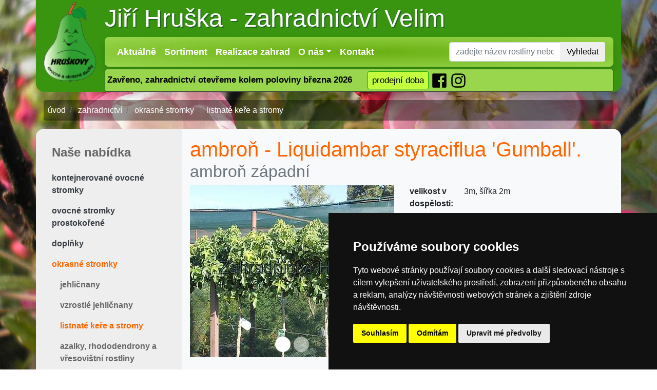

--- FILE ---
content_type: text/html; charset=utf-8
request_url: https://www.hruska-skolky.cz/prodejna-produkt/ambron-liquidambar-styraciflua-gumball
body_size: 6328
content:
<!DOCTYPE html>
<html lang="cs">
    <head>
        <meta charset="utf-8">
        <meta name="robots" content="index,follow">
        <link rel="canonical" href="https://www.hruska-skolky.cz/prodejna-produkt/ambron-liquidambar-styraciflua-gumball">

        <!-- Google Tag Manager -->
        <script type="text/plain" data-cookie-consent="targeting">
        (function(w,d,s,l,i){w[l]=w[l]||[];
            w[l].push({'gtm.start':
            new Date().getTime(),event:'gtm.js'});var f=d.getElementsByTagName(s)[0],
            j=d.createElement(s),dl=l!='dataLayer'?'&l='+l:'';j.async=true;j.src=
            'https://www.googletagmanager.com/gtm.js?id='+i+dl;f.parentNode.insertBefore(j,f);
            })(window,document,'script','dataLayer','GTM-WFJM4FL');</script>
        <!-- End Google Tag Manager -->

        <meta name="viewport" content="width=device-width, initial-scale=1, shrink-to-fit=no">
        <meta http-equiv="X-UA-Compatible" content="IE=edge">

        <title>ambroň - Liquidambar styraciflua 'Gumball'. | zahradnictví Hruška</title>
        <meta name="description" content="Liquidambar styraciflua &apos;Gumball&apos; - pěstuje se převážně na polokmínku, ale není to pravidlem, a tvoří vcelku pravidelnou kulovitou korunu bez stříhání.…">
        <meta name="keywords" content="ambroň - Liquidambar styraciflua &apos;Gumball&apos;.">

        <link href="https://stackpath.bootstrapcdn.com/bootstrap/4.1.3/css/bootstrap.min.css" rel="stylesheet" integrity="sha384-MCw98/SFnGE8fJT3GXwEOngsV7Zt27NXFoaoApmYm81iuXoPkFOJwJ8ERdknLPMO" crossorigin="anonymous">
        <link rel="stylesheet" href="/css/skin.css?1678559432" defer>

        <meta property="og:type" content="website">
        <meta property="og:url" content="https://www.hruska-skolky.cz/prodejna-produkt/ambron-liquidambar-styraciflua-gumball">
        <meta property="og:site_name" content="Zahradnictví Hruška Velim u Kolína">
        <meta property="og:title" content="ambroň - Liquidambar styraciflua &apos;Gumball&apos;. | zahradnictví Hruška">
        <meta property="og:description" content="Liquidambar styraciflua &apos;Gumball&apos; - pěstuje se převážně na 
polokmínku, ale není to pravidlem, a tvoří vcelku pravidelnou kulovitou 
korunu bez stříhání. Jeho výška po 10 letech dosahuje cca 2,5m a v 
dospělosti nepřesáhne 3m. 
Listy jsou sytě zelené, podobné javoru, jsou hluboce vykrajované, mají 5
 laloků a na podzim se barví do nádherných odstínů sytě červené až temně
 vínově černé. Jedna z nejtmavěji zbarvených odrůd ambrově. 
Snáší jakoukoliv půdu, raději vlhčí (ne zamokřenou), středně živnou, bez obsahu vápence. Plně mrazuvzdorný do -29°C">
        
        <link rel="apple-touch-icon" sizes="180x180" href="/icons/apple-touch-icon.png">
        <link rel="icon" type="image/png" sizes="32x32" href="/icons/favicon-32x32.png">
        <link rel="icon" type="image/png" sizes="16x16" href="/icons/favicon-16x16.png">
        <link rel="manifest" href="/icons/site.webmanifest">
        <link rel="mask-icon" href="/icons/safari-pinned-tab.svg" color="#5bbad5">
        <meta name="msapplication-TileColor" content="#ffffff">
        <meta name="msapplication-config" content="/icons/browserconfig.xml">
        <meta name="theme-color" content="#ffffff">


        <meta name="google-site-verification" content="HeQ-v9LLPH5OeuWHszfCZhigKyoeedoDWhbCMq8q7C4">
        <meta name="author" content="Pavel Jirák, jipas.cz">
        <link rel="stylesheet" href="/css/style.css?1679059079" defer>
        <script defer src="/js/svgxuse.min.js"></script>
    </head>

    <body class="bg0">
        <!-- Google Tag Manager (noscript) -->
        <noscript><iframe src="https://www.googletagmanager.com/ns.html?id=GTM-WFJM4FL"
                          height="0" width="0" style="display:none;visibility:hidden"></iframe></noscript>
        <!-- End Google Tag Manager (noscript) -->
<div class="container sticky-top navbar-light nav-main shadow">
    <a class="navbar-brand" href="/">
        <img src="/img/logo.png" class="d-inline-block align-top float-left mt-1 pr-3" alt="logo zahradnictví Velim">
        Jiří&nbsp;Hruška <span class="d-none d-lg-inline d-xl-inline">-</span> zahradnictví&nbsp;Velim
    </a>
    <div>
        <nav class="navbar navbar-expand-lg navbar-expand-md bg-green shadow radius-5">
            <button class="navbar-toggler" type="button" data-toggle="collapse" data-target="#navbarToggler" aria-controls="navbarToggler" aria-expanded="false" aria-label="Přepnout navigaci">
                <span class="navbar-toggler-icon"></span>
            </button>
            <div class="collapse navbar-collapse" id="navbarToggler">
                <ul class="navbar-nav mr-auto">
                    <li class="nav-item">
                        <a class="nav-link" href="/aktuality">Aktuálně </a>
                    </li>
                    <!--                <li class="nav-item active">
                                    <a class="nav-item nav-link active" href="#">Zahradnictví Hruška <span class="sr-only">(current)</span></a>
                                                        <a class="nav-link" href="prodejna.php">Prodejna</a>
                                    </li>-->
                    <li class="nav-item">
                        <a class="nav-link" href="/">Sortiment</a>
                    </li>
                    <li class="nav-item">
                        <a class="nav-link" href="/zahrady">Realizace zahrad</a>
                    </li>
                    <li class="nav-item dropdown">
                        <a class="nav-link dropdown-toggle" href="#" id="navbarDropdownMenuLink" role="button" data-toggle="dropdown" aria-haspopup="true" aria-expanded="false">O nás</a>
                        <div class="dropdown-menu" aria-labelledby="navbarDropdownMenuLink">
                            <a class="dropdown-item" href="/kontakt">Kontakt</a>
                            <a class="dropdown-item" href="/blog">Blog - Rady pro zahrádkáře</a>
                            <a class="dropdown-item" href="/facebook">Facebook</a>
                            <a class="dropdown-item" href="/onas">Historie</a>
                        </div>
                    </li>
                    <a class="nav-item nav-link" href="/kontakt">Kontakt</a>
                </ul>

                <form action="/hledani/prodejna" class="form-inlinex my-2x my-lg-0x" method="post" autocomplete="off">
                    <div class="input-group">
                        <input class="form-control mr-sm-0x input-group-smx" type="text" name="w" placeholder="zadejte název rostliny nebo produktu" value="" aria-label="Vyhledejte">
                        <div class="input-group-append">
                            <button class="btn btn-outline-successx my-2x my-sm-0x btn-smx" type="submit">Vyhledat</button>
                        </div>
                    </div>
                </form>

            </div>
        </nav>
        <div class="d-flex alert alert-info mt-1 p-1" role="alert">
            <p class="m-0">Zavřeno, zahradnictví otevřeme kolem poloviny března 2026
                <a data-toggle="modal" data-content-id="modal-opening-hours"
                    class="btn btn-sm btn-info" title="Prodejní doba zahradnictví" href="/kontakt">prodejní doba
                </a>

                <a href="https://www.facebook.com/ZahradnictviHruska/" title="Zahradnictví Hruška na Facebooku"
                   class="fs-2">
                    <svg class="fs-2"><use xlink:href="/js/symbol-defs.svg#icon-facebook-official"></use></svg>
                </a>
                <a href="https://www.instagram.com/zahradnictvihruska/" title="Zahradnictví Hruška na Instagramu">
                    <svg class="fs-2"><use xlink:href="/js/symbol-defs.svg#icon-instagram"></use></svg>
                </a>
            </p>
        </div>
    </div>
</div>
<div class="container">
    <div class="row">
        <div class="col-lg-12">
            <nav aria-label="breadcrumb">
                <ol itemscope itemtype="https://schema.org/BreadcrumbList" class="breadcrumb text-small mb-0 p-2 text-light">
                    <li itemprop="itemListElement" itemscope itemtype="https://schema.org/ListItem" class="breadcrumb-item">
                        <a class="text-light" itemtype="https://schema.org/Thing" itemprop="item" href="/">
                            <span itemprop="name">úvod</span>
                        </a>
                        <meta itemprop="position" content="1">
                    </li>
                    <li itemprop="itemListElement" itemscope itemtype="https://schema.org/ListItem" class="breadcrumb-item">
                        <a class="text-light" itemtype="https://schema.org/Thing" itemprop="item" href="/prodejna">
                            <span itemprop="name">zahradnictví</span>
                        </a>
                        <meta itemprop="position" content="2">
                    </li>
                    <li itemprop="itemListElement" itemscope itemtype="https://schema.org/ListItem" class="breadcrumb-item">
                        <a class="text-light" itemtype="https://schema.org/Thing" itemprop="item" href="/prodejna/okrasne-stromky">
                            <span itemprop="name">okrasné stromky</span>
                        </a>
                        <meta itemprop="position" content="3">
                    </li>
                    <li aria-current="page" itemprop="itemListElement" itemscope itemtype="https://schema.org/ListItem" class="breadcrumb-item active text-light">
                        <a class="text-light" itemtype="https://schema.org/Thing" itemprop="item" href="/prodejna/okrasne-stromky/listnate-kere-a-stromy">
                            <span itemprop="name">listnaté keře a stromy</span>
                        </a>
                        <meta itemprop="position" content="4">
                    </li>
                </ol>
            </nav>
        </div>
    </div>
</div>

        <div class="container bg-light content-main mt-3 pt-3x pb-3x">

<div class="row">
    <div class="col-12 col-sm-3 order-2 order-sm-1 bg-light-10 sidebar-left pt-3">
        <nav id="navbar-example3" class="navbar navbar-light bg-light-10 flex-columnx nav-category">
            <div class="h4"><a class="nav-link" href="/prodejna">Naše nabídka</a></div>
            <nav class="nav nav-pills flex-column">
                        <a href="/prodejna/kontejnerovane-ovocne-stromky" class="text-dark nav-link">kontejnerované ovocné stromky</a>
                        <a href="/prodejna/ovocne-stromky-prostokorene" class="text-dark nav-link">ovocné stromky prostokořené</a>
                        <a href="/prodejna/doplnky" class="text-dark nav-link">doplňky</a>
                        <a href="/prodejna/okrasne-stromky" class="active nav-link">okrasné stromky</a>
                <nav class="nav nav-pills flex-column">
                            <a href="/prodejna/okrasne-stromky/jehlicnany" class="nav-link ml-3 my-1x">jehličnany</a>
                            <a href="/prodejna/okrasne-stromky/vzrostle-jehlicnany" class="nav-link ml-3 my-1x">vzrostlé jehličnany</a>
                            <a href="/prodejna/okrasne-stromky/listnate-kere-a-stromy" class="active nav-link ml-3 my-1x">listnaté keře a stromy</a>
                            <a href="/prodejna/okrasne-stromky/azalky-rhododendrony-a-vresovistni-rostliny" class="nav-link ml-3 my-1x">azalky, rhododendrony  a vřesovištní rostliny</a>
                            <a href="/prodejna/okrasne-stromky/jarni-kvetouci-balkonove-a-prenosne-rostliny" class="nav-link ml-3 my-1x">jarní kvetoucí, balkónové a přenosné rostliny</a>
                            <a href="/prodejna/okrasne-stromky/mrazuvzdorne-palmy" class="nav-link ml-3 my-1x">mrazuvzdorné palmy</a>
                            <a href="/prodejna/okrasne-stromky/pnouci-rostliny" class="nav-link ml-3 my-1x">pnoucí rostliny</a>
                            <a href="/prodejna/okrasne-stromky/pokojove-kvetiny" class="nav-link ml-3 my-1x">pokojové květiny</a>
                            <a href="/prodejna/okrasne-stromky/ruze-kerove" class="nav-link ml-3 my-1x">růže keřové</a>
                            <a href="/prodejna/okrasne-stromky/ruze-stromkove" class="nav-link ml-3 my-1x">růže stromkové</a>
                            <a href="/prodejna/okrasne-stromky/bylinky" class="nav-link ml-3 my-1x">bylinky</a>
                            <a href="/prodejna/okrasne-stromky/skalnicky-a-trvalky" class="nav-link ml-3 my-1x">skalničky a trvalky</a>
                            <a href="/prodejna/okrasne-stromky/travni-osivo" class="nav-link ml-3 my-1x">travní osivo</a>
                            <a href="/prodejna/okrasne-stromky/travy-a-kapradiny" class="nav-link ml-3 my-1x">trávy a kapradiny</a>
                            <a href="/prodejna/okrasne-stromky/vodni-a-bahenni-rostliny" class="nav-link ml-3 my-1x">vodní a bahenní rostliny</a>
                </nav>
            </nav>
        </nav>

    </div>
    <div class="col-12 col-sm-9 order-1 order-sm-2 pt-3 pb-3">
        <h1 class="text-orange">ambroň - Liquidambar styraciflua 'Gumball'.
            <small class="d-block text-muted">ambroň západní</small>
        </h1>
        <div class="row">
            <div class="col-lg-6">
                <div id="carouselProduct" class="carousel slide" data-ride="carousel">
                    <ol class="carousel-indicators mb-0">
                        <li data-target="#carouselProduct" data-slide-to="0" class="active"></li>
                        <li data-target="#carouselProduct" data-slide-to="1"></li>
                    </ol>
                    <div class="carousel-inner">
                            <div class="carousel-item active">
                                <a href="#" data-toggle="modal" data-content="                &lt;div id=&quot;carouselProductDetail&quot; class=&quot;carousel slide&quot; data-ride=&quot;carousel&quot; data-interval=&quot;false&quot;&gt;
                    &lt;ol class=&quot;carousel-indicators&quot;&gt;
                        &lt;li data-target=&quot;#carouselProductDetail&quot; data-slide-to=&quot;0&quot;&gt;&lt;/li&gt;
                        &lt;li data-target=&quot;#carouselProductDetail&quot; data-slide-to=&quot;1&quot;&gt;&lt;/li&gt;
                    &lt;/ol&gt;
                    &lt;div class=&quot;carousel-inner&quot;&gt;
                        &lt;div class=&quot;active carousel-item&quot;&gt;
                            &lt;img src=&quot;/img/fotky/velke/3724_f1.jpg&quot; class=&quot;d-block w-100&quot; alt=&quot;...&quot;&gt;
                        &lt;/div&gt;
                        &lt;div class=&quot;carousel-item&quot;&gt;
                            &lt;img src=&quot;/img/fotky/velke/3724_f2.jpg&quot; class=&quot;d-block w-100&quot; alt=&quot;...&quot;&gt;
                        &lt;/div&gt;
                    &lt;/div&gt;
                    &lt;a class=&quot;carousel-control-prev&quot; href=&quot;#carouselProductDetail&quot; role=&quot;button&quot; data-slide=&quot;prev&quot;&gt;
                        &lt;span class=&quot;carousel-control-prev-icon&quot; aria-hidden=&quot;true&quot;&gt;&lt;/span&gt;
                        &lt;span class=&quot;sr-only&quot;&gt;Předchozí&lt;/span&gt;
                    &lt;/a&gt;
                    &lt;a class=&quot;carousel-control-next&quot; href=&quot;#carouselProductDetail&quot; role=&quot;button&quot; data-slide=&quot;next&quot;&gt;
                        &lt;span class=&quot;carousel-control-next-icon&quot; aria-hidden=&quot;true&quot;&gt;&lt;/span&gt;
                        &lt;span class=&quot;sr-only&quot;&gt;Další&lt;/span&gt;
                    &lt;/a&gt;
                &lt;/div&gt;
" title="ambroň - Liquidambar styraciflua 'Gumball'." data-carousel-target="#carouselProductDetail" data-carousel-slide-to="0">
                                    <img class="d-block w-100" src="/img/p/m/3724_f1.jpg" alt="ambroň - Liquidambar styraciflua &apos;Gumball&apos;.">
                                </a>
                            </div>
                            <div class="carousel-item">
                                <a href="#" data-toggle="modal" data-content="                &lt;div id=&quot;carouselProductDetail&quot; class=&quot;carousel slide&quot; data-ride=&quot;carousel&quot; data-interval=&quot;false&quot;&gt;
                    &lt;ol class=&quot;carousel-indicators&quot;&gt;
                        &lt;li data-target=&quot;#carouselProductDetail&quot; data-slide-to=&quot;0&quot;&gt;&lt;/li&gt;
                        &lt;li data-target=&quot;#carouselProductDetail&quot; data-slide-to=&quot;1&quot;&gt;&lt;/li&gt;
                    &lt;/ol&gt;
                    &lt;div class=&quot;carousel-inner&quot;&gt;
                        &lt;div class=&quot;active carousel-item&quot;&gt;
                            &lt;img src=&quot;/img/fotky/velke/3724_f1.jpg&quot; class=&quot;d-block w-100&quot; alt=&quot;...&quot;&gt;
                        &lt;/div&gt;
                        &lt;div class=&quot;carousel-item&quot;&gt;
                            &lt;img src=&quot;/img/fotky/velke/3724_f2.jpg&quot; class=&quot;d-block w-100&quot; alt=&quot;...&quot;&gt;
                        &lt;/div&gt;
                    &lt;/div&gt;
                    &lt;a class=&quot;carousel-control-prev&quot; href=&quot;#carouselProductDetail&quot; role=&quot;button&quot; data-slide=&quot;prev&quot;&gt;
                        &lt;span class=&quot;carousel-control-prev-icon&quot; aria-hidden=&quot;true&quot;&gt;&lt;/span&gt;
                        &lt;span class=&quot;sr-only&quot;&gt;Předchozí&lt;/span&gt;
                    &lt;/a&gt;
                    &lt;a class=&quot;carousel-control-next&quot; href=&quot;#carouselProductDetail&quot; role=&quot;button&quot; data-slide=&quot;next&quot;&gt;
                        &lt;span class=&quot;carousel-control-next-icon&quot; aria-hidden=&quot;true&quot;&gt;&lt;/span&gt;
                        &lt;span class=&quot;sr-only&quot;&gt;Další&lt;/span&gt;
                    &lt;/a&gt;
                &lt;/div&gt;
" title="ambroň - Liquidambar styraciflua 'Gumball'." data-carousel-target="#carouselProductDetail" data-carousel-slide-to="1">
                                    <img class="d-block w-100" src="/img/p/m/3724_f2.jpg" alt="ambroň - Liquidambar styraciflua &apos;Gumball&apos;.">
                                </a>
                            </div>

                        <div class="position-absolute bg-danger text-light p-1" style="right: 0;"><b>není skladem</b></div>

                    </div>
                        <a class="carousel-control-prev" href="#carouselProduct" role="button" data-slide="prev">
                            <span class="carousel-control-prev-icon" aria-hidden="true"></span>
                            <span class="sr-only">Předchozí</span>
                        </a>
                        <a class="carousel-control-next" href="#carouselProduct" role="button" data-slide="next">
                            <span class="carousel-control-next-icon" aria-hidden="true"></span>
                            <span class="sr-only">Další</span>
                        </a>
                </div>
            </div>
            <div class="col-lg-6">
                <dl class="row">
                        <dt class="col-3">velikost v dospělosti:</dt>
                        <dd class="col-9">3m, šířka 2m</dd>
                </dl>


                <div class="p-3">
                    <span class="bg-danger text-light p-2"><b>není skladem</b></span>
                </div>
                
                <div class="alert alert-danger" role="alert">
                    Tento produkt již nenabízíme.
                </div>
                
            </div>
            <div class="col-lg-12 mt-4">
                <h2>popis ambroň - Liquidambar styraciflua 'Gumball'.</h2>
                Liquidambar styraciflua 'Gumball' - pěstuje se převážně na 
polokmínku, ale není to pravidlem, a tvoří vcelku pravidelnou kulovitou 
korunu bez stříhání. Jeho výška po 10 letech dosahuje cca 2,5m a v 
dospělosti nepřesáhne 3m. <br />
Listy jsou sytě zelené, podobné javoru, jsou hluboce vykrajované, mají 5
 laloků a na podzim se barví do nádherných odstínů sytě červené až temně
 vínově černé. Jedna z nejtmavěji zbarvených odrůd ambrově. <br /><p>
Snáší jakoukoliv půdu, raději vlhčí (ne zamokřenou), středně živnou, bez obsahu vápence. Plně mrazuvzdorný do -29°C</p>
            </div>
        </div>
    </div>
</div>
        </div>

<div class="container">
    <div class="row bg-secondary pt-4">
        <div class="col-lg-3">
            <div class="h5">Poslední aktuality</div>
            <ul class="list-unstyled text-small">
                <li class="mb-2">
                    <a class="text-light" href="/aktuality"><small class="text-white-50 d-block">4. 11. 2025</small> Ukončení podzimního prodeje</a>
                </li>
                <li class="mb-2">
                    <a class="text-light" href="/aktuality"><small class="text-white-50 d-block">4. 11. 2025</small> Prostokořené polokmeny a vysokokmeny jabloní, hrušní, třešní a švestek jsou v prodeji.</a>
                </li>
                <li><a class="text-light" href="/aktuality">Archiv aktualit</a></li>
            </ul>
        </div>
        <div class="col-lg-3">
            <div class="h5">Nabízíme</div>
            <ul class="list-unstyled text-small">
                <li><a class="text-light" href="/">Prodejna zahradnictví</a></li>
                <li><a class="text-light" href="/zahrady">Návrh a realizace zahrad</a></li>
            </ul>
        </div>
        <div class="col-lg-3">
            <div class="h5">O nás</div>
            <ul class="list-unstyled text-small">
                <li><a class="text-light" href="/kontakt">Kontakt</a></li>
                <li><a class="text-light" href="/facebook">Facebook</a></li>
                <li><a class="text-light" href="/blog">Blog - Rady pro zahrádkáře</a></li>
                <li><a class="text-light" href="/onas">Historie</a></li>
                <li><a class="text-light" href="/cookies">Cookies</a></li>
            </ul>
        </div>
    </div>
    <div class="row bg-dark text-white-50">
        <div class="col-lg-12">
            <div class="float-right">poslední aktualizace 
                    9. 11. 2025 13:50
                <br><a href="http://www.jipas.cz" class="text-secondary">Jipas - tvorba internetových stránek</a></div>
            <p>Copyright © 2003 - 2026 <a href="/" class="text-light">Zahradnictví Hruška, Velim u Kolína</a>
            </p>
        </div>
    </div>
</div>
        <div id="modal-opening-hours" class="d-none">
            <p class="alert alert-danger"><strong>Zavřeno, zahradnictví otevřeme kolem poloviny března 2026</strong></p>
            <div class="h5">Běžná prodejní doba</div>
            <table class="table table-sm">
                <tbody>
                <tr>
                    <td>pondělí</td>
                    <td class="text-center">
                            13.00 - 17.00
                    </td>
                </tr>
                <tr>
                    <td>úterý</td>
                    <td class="text-center">
                            13.00 - 17.00
                    </td>
                </tr>
                <tr>
                    <td>středa</td>
                    <td class="text-center">
                            13.00 - 17.00
                    </td>
                </tr>
                <tr>
                    <td>čtvrtek</td>
                    <td class="text-center">
                            13.00 - 17.00
                    </td>
                </tr>
                <tr>
                    <td>pátek</td>
                    <td class="text-center">
                            13.00 - 17.00
                    </td>
                </tr>
                <tr>
                    <td>sobota</td>
                    <td class="text-center">
                            13.00 - 17.00
                    </td>
                </tr>
                <tr>
                    <td>neděle</td>
                    <td class="text-center">
                            <span class="text-danger font-weight-bold">zavřeno</span>
                    </td>
                </tr>
                </tbody>
            </table>

            <div class="h5">Prodejní doba o svátcích</div>
                <div class="alert alert-secondary">
                    Aktuálně nejsou žádné změny v prodejní době.
                </div>

        </div>

        <!-- Cookie Consent by FreePrivacyPolicy.com https://www.FreePrivacyPolicy.com -->
        <script type="text/javascript" src="//www.freeprivacypolicy.com/public/cookie-consent/4.1.0/cookie-consent.js" charset="UTF-8"></script>
        <script type="text/javascript" charset="UTF-8">
            document.addEventListener('DOMContentLoaded', function () {
                cookieconsent.run({"notice_banner_type":"simple","consent_type":"express","palette":"dark","language":"cs","page_load_consent_levels":["strictly-necessary"],"notice_banner_reject_button_hide":false,"preferences_center_close_button_hide":false,"page_refresh_confirmation_buttons":false,"website_name":"hruska-skolky.cz"});
            });
        </script>

        <noscript>Cookie Consent by <a href="https://www.freeprivacypolicy.com/" rel="noopener">Free Privacy Policy Generator</a></noscript>
        <!-- End Cookie Consent by FreePrivacyPolicy.com https://www.FreePrivacyPolicy.com -->
        <!-- Below is the link that users can use to open Preferences Center to change their preferences. Do not modify the ID parameter. Place it where appropriate, style it as needed. -->

        <script src="https://cdnjs.cloudflare.com/ajax/libs/popper.js/1.14.7/umd/popper.min.js" integrity="sha384-UO2eT0CpHqdSJQ6hJty5KVphtPhzWj9WO1clHTMGa3JDZwrnQq4sF86dIHNDz0W1" crossorigin="anonymous"></script>
        <script src="https://code.jquery.com/jquery-3.3.1.slim.min.js" integrity="sha384-q8i/X+965DzO0rT7abK41JStQIAqVgRVzpbzo5smXKp4YfRvH+8abtTE1Pi6jizo" crossorigin="anonymous"></script>
        <script src="https://stackpath.bootstrapcdn.com/bootstrap/4.1.3/js/bootstrap.min.js" integrity="sha384-ChfqqxuZUCnJSK3+MXmPNIyE6ZbWh2IMqE241rYiqJxyMiZ6OW/JmZQ5stwEULTy" crossorigin="anonymous"></script>
        <script src="/js/bootbox.min.js"></script>
        <script src="/js/main.js?1678559432" type="text/javascript"></script>

        <!-- Google Analytics -->
        <script type="text/plain" data-cookie-consent="tracking">
        (function(i,s,o,g,r,a,m){i['GoogleAnalyticsObject']=r;i[r]=i[r]||function(){
        (i[r].q=i[r].q||[]).push(arguments)},i[r].l=1*new Date();a=s.createElement(o),
        m=s.getElementsByTagName(o)[0];a.async=1;a.src=g;m.parentNode.insertBefore(a,m)
        })(window,document,'script','https://www.google-analytics.com/analytics.js','ga');

        ga('create', 'UA-3582628-10', 'auto');
        ga('send', 'pageview');
        </script>
        <!-- end of Google Analytics-->

        <!-- Sklik -->
        <script type="text/plain" data-cookie-consent="targeting">
        var seznam_retargeting_id = 53916;
        </script>
        <script type="text/plain"  data-cookie-consent="targeting" src="//c.imedia.cz/js/retargeting.js"></script>
        <!-- end of Sklik-->

        <!-- Google Ads -->
        <!-- Global site tag (gtag.js) - Google Ads: 765366809 -->
        <script type="text/plain" data-cookie-consent="targeting" async src="https://www.googletagmanager.com/gtag/js?id=AW-765366809"></script>
        <script type="text/plain" data-cookie-consent="targeting">
        window.dataLayer = window.dataLayer || [];
            function gtag(){ dataLayer.push(arguments);}
            gtag('js', new Date());

            gtag('config', 'AW-765366809');
        </script>
        <!-- end of Google Ads-->

    </body>
</html>


--- FILE ---
content_type: application/javascript
request_url: https://www.hruska-skolky.cz/js/main.js?1678559432
body_size: 18
content:
$(function () {
    $('[data-toggle="popover"]').popover();
    $('a[data-toggle="modal"]').on('click', function() {
        let el = $(this);
        let message = null;
        if (el.data('content-id')) {
            message = $('#' + el.data('content-id')).html();
        } else {
            message = el.data('content');
        }

        let dialog = bootbox.dialog({
            title: el.attr('title'),
            message: message,
            size: el.data('modal-size'),
            backdrop: true,
            closeButton: true,
            onEscape: true
        });
        
        const carouselTarget = $(this).data('carouselTarget');
        const slideTo = $(this).data('carouselSlideTo');
        console.log(carouselTarget, slideTo);
        if (carouselTarget && slideTo) {
            dialog.on('shown.bs.modal', function(e){
                $(carouselTarget).carousel(slideTo);
            });
        }
    });
});
